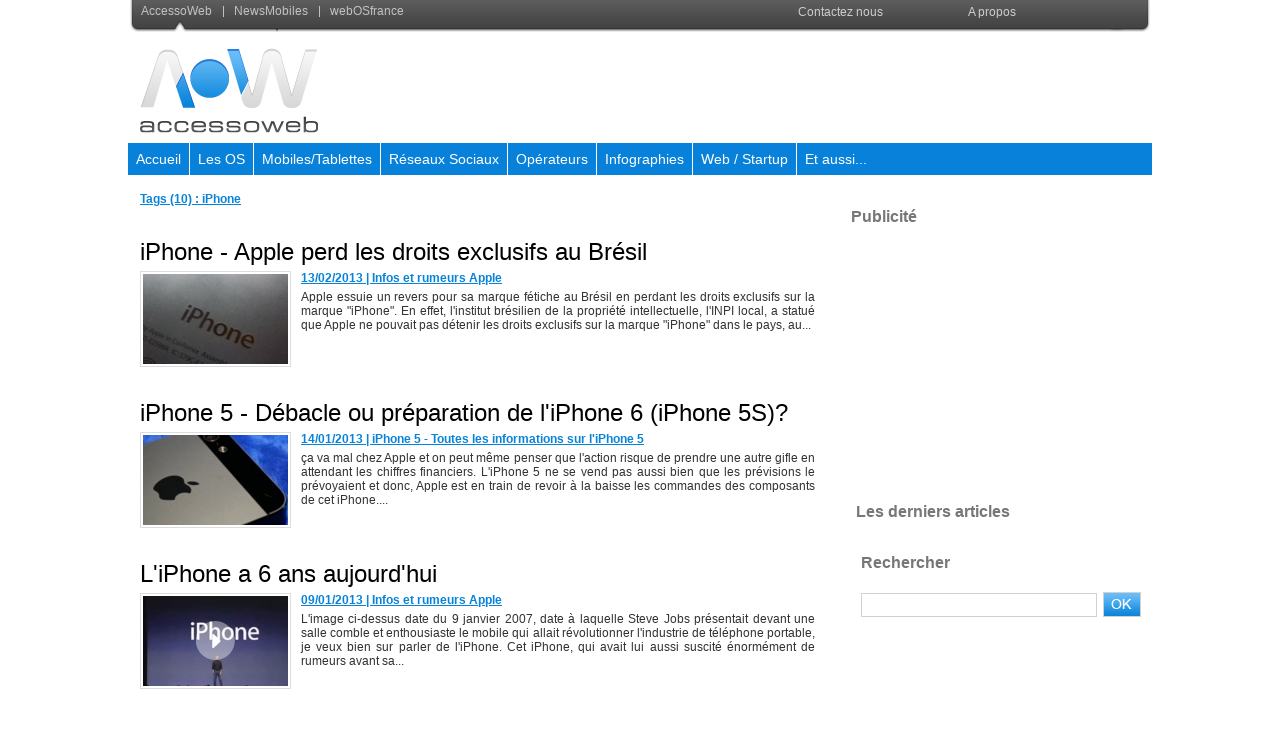

--- FILE ---
content_type: text/html; charset=utf-8
request_url: https://www.google.com/recaptcha/api2/aframe
body_size: 265
content:
<!DOCTYPE HTML><html><head><meta http-equiv="content-type" content="text/html; charset=UTF-8"></head><body><script nonce="KM1cVr1t8hEUAbEpggE3Ug">/** Anti-fraud and anti-abuse applications only. See google.com/recaptcha */ try{var clients={'sodar':'https://pagead2.googlesyndication.com/pagead/sodar?'};window.addEventListener("message",function(a){try{if(a.source===window.parent){var b=JSON.parse(a.data);var c=clients[b['id']];if(c){var d=document.createElement('img');d.src=c+b['params']+'&rc='+(localStorage.getItem("rc::a")?sessionStorage.getItem("rc::b"):"");window.document.body.appendChild(d);sessionStorage.setItem("rc::e",parseInt(sessionStorage.getItem("rc::e")||0)+1);localStorage.setItem("rc::h",'1768505231419');}}}catch(b){}});window.parent.postMessage("_grecaptcha_ready", "*");}catch(b){}</script></body></html>

--- FILE ---
content_type: text/css
request_url: https://www.accessoweb.com/var/style/style.2617735.css?v=1616424281
body_size: 773
content:
.mod_2617735 .entete{background-color: transparent;position: relative;margin: 0;padding: 0;color: #232839;text-align: left;text-decoration: none;font: normal 24px "Arial", sans-serif;}.mod_2617735 .cel1{position: relative;background-color: #FFFFFF;padding: 10px 10px;}.mod_2617735 .barre{background-color: #0783D9;vertical-align: middle;height: 3px;}.mod_2617735 .titre, .mod_2617735 .tag, .mod_2617735 .titre a, .mod_2617735 .tag a{color: #000000;text-align: left;text-decoration: none;font: normal 24px "Arial", sans-serif;}.mod_2617735 .titre a:hover, .mod_2617735 .tag a:hover{background: transparent;}.mod_2617735 .texte, .mod_2617735 .texte a, .mod_2617735 .infoprofile, .mod_2617735 .infoprofile a{color: #333333;text-align: justify;text-decoration: none;font: normal 12px "Arial", sans-serif;}.mod_2617735 .texte a:hover, .mod_2617735 a.texte:hover, .mod_2617735 .infoprofile a:hover, .mod_2617735 a.infoprofile:hover{background: transparent;}.mod_2617735 .texte{padding-top: 5px;}.mod_2617735 .photo{position: relative;padding-right: 10px;float: left;}.mod_2617735 .texte .interet{font-size: 80%;}.mod_2617735 .rubrique, .mod_2617735 .rubrique a{color: #0783D9;text-align: justify;text-decoration: underline;font: bold  12px "Arial", sans-serif;}.mod_2617735 .rubrique a:hover, .mod_2617735 a.rubrique:hover{color: #787777;text-decoration: none;background: transparent;}.mod_2617735 .form{text-align: left;}.mod_2617735 .cel1 .submit:hover{color: #FFFFFF;text-decoration: none;background: #0783D9;}.mod_2617735 .advanced .line{margin-bottom: 10px;}.mod_2617735 .advanced .line label, .mod_2617735 .advanced .line_menu label, .mod_2617735 .advanced .line input, .mod_2617735 .advanced .line_menu .select{float: left;}.mod_2617735 .advanced .line label, .mod_2617735 .advanced .line_menu label{width: 20%;}.mod_2617735 .advanced .line_menu{margin-bottom: 20px;}.mod_2617735 .advanced .line_menu .select{width: 30%;padding: 0;position: static;position: relative;}.mod_2617735 .advanced .line input.button{width: 75%;}.mod_2617735 .advanced .submission{width: 98%;text-align: right;margin-top: 20px;}#adv_search_label{margin: 10px 0;display: inline-block;}.mod_2617735 .profile{float: left;padding-right: 10px;}.mod_2617735 .imgfollow{padding: 5px 10px 5px 0;}.mod_2617735 .pager, .mod_2617735 .pager a{color: #D5D0CE;text-align: justify;text-decoration: none;font: normal 16px "Arial", sans-serif;font-weight: normal;}.mod_2617735 .pager{padding: 10px 0;text-decoration: none;}.mod_2617735 .pager a{border: #D5D0CE 1px solid;background-color: #FFFFFF;padding: 0 2px;padding: 2px 6px;line-height: 28px;}.mod_2617735 .pager a:hover, .mod_2617735 .pager .sel{color: #FFFFFF;text-decoration: none;background: #0783D9;border: #FFFFFF 1px solid;font-weight: bold;}.mod_2617735 .pager .sel{text-decoration: none;}.mod_2617735 .pager span{padding: 2px 6px;}.mod_2617735 .pager a span{padding: 0;}.mod_2617735 .forpager{border-bottom: none;border-left: none;border-right: none;}